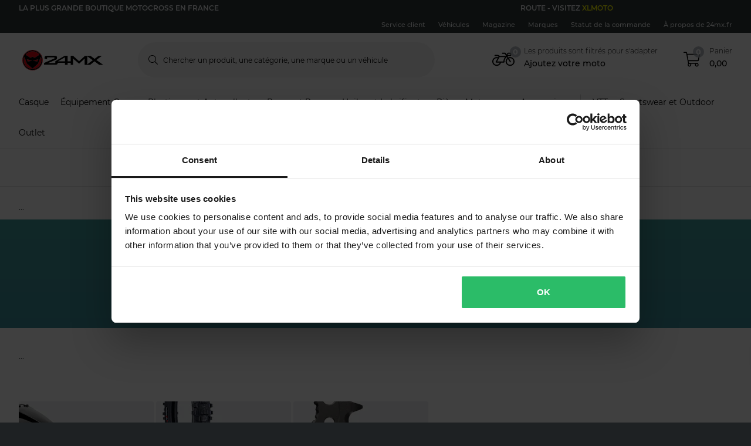

--- FILE ---
content_type: application/javascript; charset=UTF-8
request_url: https://dev.visualwebsiteoptimizer.com/j.php?a=772081&u=https%3A%2F%2Fwww.24mx.fr%2Fpneus-et-roues%2Froues-completes_c10042%2Froues-completes_c10042%2Fhusqvarna-fe-501-2017_v26264&vn=2.2&ph=1&st=979.6700000001692&x=true
body_size: 14065
content:
(function(){function _vwo_err(e){function gE(e,a){return"https://dev.visualwebsiteoptimizer.com/ee.gif?a=772081&s=j.php&_cu="+encodeURIComponent(window.location.href)+"&e="+encodeURIComponent(e&&e.message&&e.message.substring(0,1e3)+"&vn=")+(e&&e.code?"&code="+e.code:"")+(e&&e.type?"&type="+e.type:"")+(e&&e.status?"&status="+e.status:"")+(a||"")}var vwo_e=gE(e);try{typeof navigator.sendBeacon==="function"?navigator.sendBeacon(vwo_e):(new Image).src=vwo_e}catch(err){}}try{var extE=0,prevMode=false;window._VWO_Jphp_StartTime = (window.performance && typeof window.performance.now === 'function' ? window.performance.now() : new Date().getTime());;;(function(){window._VWO=window._VWO||{};var aC=window._vwo_code;if(typeof aC==='undefined'){window._vwo_mt='dupCode';return;}if(window._VWO.sCL){window._vwo_mt='dupCode';window._VWO.sCDD=true;try{if(aC){clearTimeout(window._vwo_settings_timer);var h=document.querySelectorAll('#_vis_opt_path_hides');var x=h[h.length>1?1:0];x&&x.remove();}}catch(e){}return;}window._VWO.sCL=true;;window._vwo_mt="live";var localPreviewObject={};var previewKey="_vis_preview_"+772081;var wL=window.location;;try{localPreviewObject[previewKey]=window.localStorage.getItem(previewKey);JSON.parse(localPreviewObject[previewKey])}catch(e){localPreviewObject[previewKey]=""}try{window._vwo_tm="";var getMode=function(e){var n;if(window.name.indexOf(e)>-1){n=window.name}else{n=wL.search.match("_vwo_m=([^&]*)");n=n&&atob(decodeURIComponent(n[1]))}return n&&JSON.parse(n)};var ccMode=getMode("_vwo_cc");if(window.name.indexOf("_vis_heatmap")>-1||window.name.indexOf("_vis_editor")>-1||ccMode||window.name.indexOf("_vis_preview")>-1){try{if(ccMode){window._vwo_mt=decodeURIComponent(wL.search.match("_vwo_m=([^&]*)")[1])}else if(window.name&&JSON.parse(window.name)){window._vwo_mt=window.name}}catch(e){if(window._vwo_tm)window._vwo_mt=window._vwo_tm}}else if(window._vwo_tm.length){window._vwo_mt=window._vwo_tm}else if(location.href.indexOf("_vis_opt_preview_combination")!==-1&&location.href.indexOf("_vis_test_id")!==-1){window._vwo_mt="sharedPreview"}else if(localPreviewObject[previewKey]){window._vwo_mt=JSON.stringify(localPreviewObject)}if(window._vwo_mt!=="live"){;if(typeof extE!=="undefined"){extE=1}if(!getMode("_vwo_cc")){(function(){var cParam='';try{if(window.VWO&&window.VWO.appliedCampaigns){var campaigns=window.VWO.appliedCampaigns;for(var cId in campaigns){if(campaigns.hasOwnProperty(cId)){var v=campaigns[cId].v;if(cId&&v){cParam='&c='+cId+'-'+v+'-1';break;}}}}}catch(e){}var prevMode=false;_vwo_code.load('https://dev.visualwebsiteoptimizer.com/j.php?mode='+encodeURIComponent(window._vwo_mt)+'&a=772081&f=1&u='+encodeURIComponent(window._vis_opt_url||document.URL)+'&eventArch=true'+'&x=true'+cParam,{sL:window._vwo_code.sL});if(window._vwo_code.sL){prevMode=true;}})();}else{(function(){window._vwo_code&&window._vwo_code.finish();_vwo_ccc={u:"/j.php?a=772081&u=https%3A%2F%2Fwww.24mx.fr%2Fpneus-et-roues%2Froues-completes_c10042%2Froues-completes_c10042%2Fhusqvarna-fe-501-2017_v26264&vn=2.2&ph=1&st=979.6700000001692&x=true"};var s=document.createElement("script");s.src="https://app.vwo.com/visitor-behavior-analysis/dist/codechecker/cc.min.js?r="+Math.random();document.head.appendChild(s)})()}}}catch(e){var vwo_e=new Image;vwo_e.src="https://dev.visualwebsiteoptimizer.com/ee.gif?s=mode_det&e="+encodeURIComponent(e&&e.stack&&e.stack.substring(0,1e3)+"&vn=");aC&&window._vwo_code.finish()}})();
;;window._vwo_cookieDomain="24mx.fr";;;;_vwo_surveyAssetsBaseUrl="https://cdn.visualwebsiteoptimizer.com/";;if(prevMode){return}if(window._vwo_mt === "live"){window.VWO=window.VWO||[];window._vwo_acc_id=772081;window.VWO._=window.VWO._||{};;;window.VWO.visUuid="DB40F61AAB3229AC4A49AB1663C16FBA1|8f86ba26352ce8720ae16bbc1d15fc65";
;_vwo_code.sT=_vwo_code.finished();(function(c,a,e,d,b,z,g,sT){if(window.VWO._&&window.VWO._.isBot)return;const cookiePrefix=window._vwoCc&&window._vwoCc.cookiePrefix||"";const useLocalStorage=sT==="ls";const cookieName=cookiePrefix+"_vwo_uuid_v2";const escapedCookieName=cookieName.replace(/([.*+?^${}()|[\]\\])/g,"\\$1");const cookieDomain=g;function getValue(){if(useLocalStorage){return localStorage.getItem(cookieName)}else{const regex=new RegExp("(^|;\\s*)"+escapedCookieName+"=([^;]*)");const match=e.cookie.match(regex);return match?decodeURIComponent(match[2]):null}}function setValue(value,days){if(useLocalStorage){localStorage.setItem(cookieName,value)}else{e.cookie=cookieName+"="+value+"; expires="+new Date(864e5*days+ +new Date).toGMTString()+"; domain="+cookieDomain+"; path=/"}}let existingValue=null;if(sT){const cookieRegex=new RegExp("(^|;\\s*)"+escapedCookieName+"=([^;]*)");const cookieMatch=e.cookie.match(cookieRegex);const cookieValue=cookieMatch?decodeURIComponent(cookieMatch[2]):null;const lsValue=localStorage.getItem(cookieName);if(useLocalStorage){if(lsValue){existingValue=lsValue;if(cookieValue){e.cookie=cookieName+"=; expires=Thu, 01 Jan 1970 00:00:01 GMT; domain="+cookieDomain+"; path=/"}}else if(cookieValue){localStorage.setItem(cookieName,cookieValue);e.cookie=cookieName+"=; expires=Thu, 01 Jan 1970 00:00:01 GMT; domain="+cookieDomain+"; path=/";existingValue=cookieValue}}else{if(cookieValue){existingValue=cookieValue;if(lsValue){localStorage.removeItem(cookieName)}}else if(lsValue){e.cookie=cookieName+"="+lsValue+"; expires="+new Date(864e5*366+ +new Date).toGMTString()+"; domain="+cookieDomain+"; path=/";localStorage.removeItem(cookieName);existingValue=lsValue}}a=existingValue||a}else{const regex=new RegExp("(^|;\\s*)"+escapedCookieName+"=([^;]*)");const match=e.cookie.match(regex);a=match?decodeURIComponent(match[2]):a}-1==e.cookie.indexOf("_vis_opt_out")&&-1==d.location.href.indexOf("vwo_opt_out=1")&&(window.VWO.visUuid=a),a=a.split("|"),b=new Image,g=window._vis_opt_domain||c||d.location.hostname.replace(/^www\./,""),b.src="https://dev.visualwebsiteoptimizer.com/eu01/v.gif?cd="+(window._vis_opt_cookieDays||0)+"&a=772081&d="+encodeURIComponent(d.location.hostname.replace(/^www\./,"") || c)+"&u="+a[0]+"&h="+a[1]+"&t="+z,d.vwo_iehack_queue=[b],setValue(a.join("|"),366)})("24mx.fr",window.VWO.visUuid,document,window,0,_vwo_code.sT,"24mx.fr","false"||null);
;clearTimeout(window._vwo_settings_timer);window._vwo_settings_timer=null;;;;;var vwoCode=window._vwo_code;if(vwoCode.filterConfig&&vwoCode.filterConfig.filterTime==="balanced"){vwoCode.removeLoaderAndOverlay()}var vwo_CIF=false;var UAP=false;;;var _vwo_style=document.getElementById('_vis_opt_path_hides'),_vwo_css=(vwoCode.hide_element_style?vwoCode.hide_element_style():'{opacity:0 !important;filter:alpha(opacity=0) !important;background:none !important;transition:none !important;}')+':root {--vwo-el-opacity:0 !important;--vwo-el-filter:alpha(opacity=0) !important;--vwo-el-bg:none !important;--vwo-el-ts:none !important;}',_vwo_text="" + _vwo_css;if (_vwo_style) { var e = _vwo_style.classList.contains("_vis_hide_layer") && _vwo_style; if (UAP && !UAP() && vwo_CIF && !vwo_CIF()) { e ? e.parentNode.removeChild(e) : _vwo_style.parentNode.removeChild(_vwo_style) } else { if (e) { var t = _vwo_style = document.createElement("style"), o = document.getElementsByTagName("head")[0], s = document.querySelector("#vwoCode"); t.setAttribute("id", "_vis_opt_path_hides"), s && t.setAttribute("nonce", s.nonce), t.setAttribute("type", "text/css"), o.appendChild(t) } if (_vwo_style.styleSheet) _vwo_style.styleSheet.cssText = _vwo_text; else { var l = document.createTextNode(_vwo_text); _vwo_style.appendChild(l) } e ? e.parentNode.removeChild(e) : _vwo_style.removeChild(_vwo_style.childNodes[0])}};window.VWO.ssMeta = { enabled: 0, noSS: 0 };;;VWO._=VWO._||{};window._vwo_clicks=false;VWO._.allSettings=(function(){return{dataStore:{campaigns:{83:{"pgre":true,"globalCode":[],"metrics":[{"type":"m","id":1,"metricId":1307182},{"type":"m","id":2,"metricId":286933},{"type":"m","id":3,"metricId":274078},{"type":"m","id":4,"metricId":1378686},{"type":"g","id":7,"metricId":0},{"type":"m","id":8,"metricId":1543166},{"type":"m","id":9,"metricId":1650090},{"type":"m","id":10,"metricId":1284268},{"type":"m","id":11,"metricId":1623468},{"type":"m","id":12,"metricId":1623462},{"type":"m","id":13,"metricId":1647180},{"type":"m","id":14,"metricId":1904990}],"manual":false,"mt":{"11":"16342287","2":"2239996","3":"2099497","12":"16342284","14":"19730543","4":"15151769","13":"16612320","1":"12151705","7":"21663484","8":"15285266","9":"16620135","10":"12151696"},"id":83,"triggers":["21663250"],"ss":{"csa":1,"cta":0,"pu":"_vwo_u.cm('eO','js','1')","js":{"1":"\n\n(function () {\n    vwo_$(document).ready(function () {\n        const CAMPAIGN_ID = 'pg24mx32';\n        if (getCookie('lc-qa')) {\n            if (!window[`${CAMPAIGN_ID}Generate`]) {\n                runChecker();\n            }\n        }\n\n        function runChecker() {\n            waitFor(() => {\n                return document.querySelector('.m-product-pricing') || document.querySelector('.m-product-pricing__price')\n            })\n                .then(() => {\n                    if (isTargetedPage()) {\n                        window[`${CAMPAIGN_ID}Generate`] = true;\n                    }\n                })\n                .catch(() => { });\n        }\n\n        function waitFor(conditionFn, options = {}) {\n            const { signal, stopAfter = 7000, stopIf } = options;\n\n            return new Promise((resolve, reject) => {\n                const interval = 50;\n                let stoppedBy = '';\n                let value;\n\n                signal && signal.addEventListener('abort', () => { stoppedBy = 'signal'; });\n                window.setTimeout(() => { stoppedBy = 'stopAfter timeout'; }, stopAfter);\n\n                (function _innerWaitFor() {\n                    try { stopIf?.() && (stoppedBy = 'stopIf condition'); } catch (e) { \/* silent *\/ }\n                    if (stoppedBy) { reject(Error(`waitFor stopped: by ${stoppedBy}`)); return; } try { value = conditionFn(); } catch (e) { \/* silent *\/ }\n                    value ? resolve(value) : window.setTimeout(_innerWaitFor, interval);\n                })();\n            });\n        }\n\n        function isTargetedPage() {\n            return window.location.pathname.includes('product') || window.location.pathname === '\/racetent';\n        }\n\n        function getCookie(name) {\n            let match = document.cookie.match(new RegExp('(?:^|; )' + name + '=([^;]*)'));\n            return match ? match[1] : '';\n        }\n\n    });\n})()\n\/\/# sourceURL=url:\/\/LeanConvert\/pg24mx32\/targeting\/js.js\n"}},"urlRegex":"||||||","combs":{"2":0.99,"1":0.01},"multiple_domains":0,"stag":0,"pc_traffic":100,"ibe":0,"version":4,"ep":1761577614000,"pg_config":["3083464"],"status":"RUNNING","clickmap":0,"goals":{"11":{"identifier":"vwo_pageView","type":"CUSTOM_GOAL","mca":false},"2":{"identifier":"vwo_pageView","type":"CUSTOM_GOAL","mca":false},"3":{"identifier":"vwo_pageView","type":"CUSTOM_GOAL","mca":false},"12":{"identifier":"vwo_pageView","type":"CUSTOM_GOAL","mca":false},"14":{"identifier":"lcPg32IIconHover","type":"CUSTOM_GOAL","mca":false},"4":{"identifier":"gtm.purchase-v2","revenueProp":"orderTotalSek","type":"REVENUE_TRACKING","mca":false},"13":{"identifier":"vwo_dom_click","mca":false,"url":["o-mobile-header__carticon","o-desktop-header__navigation__drawers__item__minicart"],"type":"CUSTOM_GOAL"},"1":{"identifier":"vwo_dom_click","mca":false,"url":["o-productpage__add-to-cart"],"type":"CUSTOM_GOAL"},"7":{"identifier":null,"mca":false,"url":"._vwo_coal_1750068556482","type":"CUSTOM_GOAL"},"8":{"identifier":"vwo_pageView","type":"CUSTOM_GOAL","mca":false},"9":{"identifier":"gtm.purchase-v2","type":"CUSTOM_GOAL","mca":false},"10":{"identifier":"vwo_bounce","type":"CUSTOM_GOAL","mca":false}},"exclude_url":"","comb_n":{"2":"Variation-1","1":"Control"},"ps":true,"varSegAllowed":false,"muts":{"post":{"refresh":true,"enabled":true}},"segment_code":"((_vwo_t.cm('eO', 'poll','_vwo_s().f_in(_vwo_s().gC(\\'lc-qa\\'),\\'3\\')') && _vwo_t.cm('eO', 'poll','_vwo_s().f_in(_vwo_s().jv(\\'pg24mx32Generate\\'),\\'true\\')')))","name":"c-pg24mx32-rrp-tool-tip [sand]","sections":{"1":{"segment":{"2":1,"1":1},"editorXPaths":{"2":[],"1":[]},"variations":{"2":[{"xpath":"HEAD","tag":"C_772081_83_1_2_0"},{"dHE":true,"tag":"C_772081_83_1_2_1","rtag":"R_772081_83_1_2_1","xpath":".qa-pdp-add-to-cart-btn"}],"1":[{"dHE":true,"tag":"C_772081_83_1_1_0","rtag":"R_772081_83_1_1_0","xpath":"DIV#wrapper > P-PROMOTIONS-RIBBON:first-child + P-ROUTE-TRANSITION-LOADER + P-CART-POPUPS + DIV > ROUTER-OUTLET:first-child + P-PRODUCT-PAGE > DIV:first-child > P-BREADCRUMBS:first-child + DIV > DIV:first-child > DIV:first-child > DIV:first-child + DIV > DIV:first-child > DIV:first-child > P-PRODUCT-PRICING:first-child + DIV + P-PRODUCT-PROMOTION-BOX + P-PRODUCT-PROMOTION-BOX + DIV > DIV:first-child + DIV > DIV:first-child > P-PRODUCT-VARIATIONS:first-child + P-BUTTON > BUTTON:first-child"}]},"variation_names":{"2":"Variation-1","1":"Control"},"globalWidgetSnippetIds":{"2":[],"1":[]},"path":"","triggers":[]}},"GTM":1,"type":"VISUAL_AB"}, 93:{"pgre":true,"globalCode":[],"metrics":[{"type":"m","id":1,"metricId":1623462},{"type":"m","id":2,"metricId":1307182},{"type":"m","id":3,"metricId":1647180},{"type":"m","id":4,"metricId":1623468},{"type":"m","id":5,"metricId":1650090},{"type":"m","id":7,"metricId":1284268},{"type":"m","id":8,"metricId":1925045},{"type":"m","id":9,"metricId":1972234},{"type":"m","id":10,"metricId":1972231}],"manual":false,"mt":{"2":"12151705","3":"16612320","4":"16342287","5":"16620135","10":"20397034","7":"12151696","8":"20002987","9":"20397031","1":"16342284"},"id":93,"triggers":["22038733"],"ss":{"csa":1,"pu":"_vwo_u.cm('eO','js','1')","js":{"1":"(function () {\n    function getWindowStorage(o) { return window.lc = window.lc || {}, window.lc[o] = window.lc[o] || {}, window.lc[o]; }\n\n    const CAMPAIGN_ID = 'pg24mx31';\n    getWindowStorage(CAMPAIGN_ID);\n\n    vwo_$(document).ready(function () {\n        \/\/  if (getCookie('lc-qa')) {\n        if (!window[`${CAMPAIGN_ID}Generate`]) {\n            window[`${CAMPAIGN_ID}Generate`] = true;\n            console.info('lc-pg24mx31-targeting')\n        }\n        \/\/  }\n\n        function getCookie(name) {\n            let match = document.cookie.match(new RegExp('(^|;|;\\\\s)' + name + '=([^;]+)'));\n            return match && match[2] || '';\n        }\n    });\n})()\n\/\/# sourceURL=url:\/\/LeanConvert\/pg24mx31\/targeting\/js.js\n"}},"urlRegex":"||||||","combs":{"3":0.33,"4":0.33,"1":0.01,"2":0.33},"multiple_domains":0,"stag":0,"pc_traffic":100,"ibe":0,"version":4,"ep":1763635383000,"pg_config":["3063910"],"status":"RUNNING","clickmap":0,"goals":{"2":{"identifier":"vwo_dom_click","mca":false,"url":["o-productpage__add-to-cart"],"type":"CUSTOM_GOAL"},"3":{"identifier":"vwo_dom_click","mca":false,"url":["o-mobile-header__carticon","o-desktop-header__navigation__drawers__item__minicart"],"type":"CUSTOM_GOAL"},"4":{"identifier":"vwo_pageView","type":"CUSTOM_GOAL","mca":false},"5":{"identifier":"gtm.purchase-v2","type":"CUSTOM_GOAL","mca":false},"10":{"identifier":"lcPg24Mx31TargetedAtb","type":"CUSTOM_GOAL","mca":false},"7":{"identifier":"vwo_bounce","type":"CUSTOM_GOAL","mca":false},"8":{"identifier":"vwo_dom_click","mca":false,"url":["p-productcard"],"type":"CUSTOM_GOAL"},"9":{"identifier":"lcPg24Mx31TargetedPdpViews","type":"CUSTOM_GOAL","mca":false},"1":{"identifier":"vwo_pageView","type":"CUSTOM_GOAL","mca":false}},"exclude_url":"","comb_n":{"3":"Variation-1","4":"Variation-2","1":"Control","2":"Dafault"},"ps":true,"varSegAllowed":false,"muts":{"post":{"refresh":true,"enabled":true}},"segment_code":"(_vwo_t.cm('eO', 'poll','_vwo_s().f_in(_vwo_s().jv(\\'pg24mx31Generate\\'),\\'true\\')'))","name":"c-pg24mx31-most-viewed-vs-limited-edition [prod]","sections":{"1":{"segment":{"3":1,"4":1,"1":1,"2":1},"editorXPaths":{"3":[],"4":[],"1":[],"2":[]},"variations":{"3":[{"xpath":"HEAD","tag":"C_772081_93_1_3_0"}],"4":[{"xpath":"HEAD","tag":"C_772081_93_1_4_0"}],"1":[],"2":[{"cpath":".lc-pg24mx45,.m-product-card-info__listprice,.m-product-card-info__discount-percentage,.m-product-card-info__price,.m-product-pricing__percentage,.m-product-pricing__discount-info,.m-product-pricing__price,.m-xsell-product__discount,.m-xsell-product__original-price,.m-xsell-product__price,.m-checkout-list__item-content .qa-product-actual-price,.qa-product-original-price,.lc-pg24mx45-discount-row,p-checkout-bonus-price,.text-line-through,.text-red,.lc-pg24mx45-cart-summary,.row--summary:has(> .qa-product-discounts),.a-product-variation__price-comparison,.a-product-variation__price-current,.qa-ocd-item-original-price,.qa-ocd-item-actual-price,.a-product-discount-percentage,.m-product-pricing__original-price,.o-raceTent__variant .m-radio__content .textsize-smaller.text-gray-shark","tag":"C_772081_93_1_2_0","rtag":"R_772081_93_1_2_0","xpath":"HEAD"}]},"variation_names":{"3":"Variation-1","4":"Variation-2","1":"Control","2":"Dafault"},"globalWidgetSnippetIds":{"3":[],"4":[],"1":[],"2":[]},"path":"","triggers":[]}},"GTM":1,"type":"VISUAL_AB"}, 87:{"pgre":true,"globalCode":[],"metrics":[{"type":"m","id":1,"metricId":1623462},{"type":"m","id":2,"metricId":1307182},{"type":"m","id":3,"metricId":1647180},{"type":"m","id":4,"metricId":1623468},{"type":"m","id":5,"metricId":1650090},{"type":"m","id":7,"metricId":1284268},{"type":"m","id":8,"metricId":1925045}],"manual":false,"mt":{"4":"16342287","5":"16620135","2":"12151705","3":"16612320","8":"20002987","7":"12151696","1":"16342284"},"id":87,"triggers":["21125620"],"ss":{"pu":"_vwo_t.cm('eO','dom.load')","csa":0},"urlRegex":"||||||","combs":{"2":0.99,"1":0.01},"multiple_domains":0,"stag":0,"pc_traffic":100,"ibe":0,"version":4,"ep":1762250987000,"pg_config":["3063910"],"status":"RUNNING","clickmap":0,"goals":{"4":{"identifier":"vwo_pageView","type":"CUSTOM_GOAL","mca":false},"5":{"identifier":"gtm.purchase-v2","type":"CUSTOM_GOAL","mca":false},"2":{"identifier":"vwo_dom_click","mca":false,"url":["o-productpage__add-to-cart"],"type":"CUSTOM_GOAL"},"3":{"identifier":"vwo_dom_click","mca":false,"url":["o-mobile-header__carticon","o-desktop-header__navigation__drawers__item__minicart"],"type":"CUSTOM_GOAL"},"8":{"identifier":"vwo_dom_click","mca":false,"url":["p-productcard"],"type":"CUSTOM_GOAL"},"7":{"identifier":"vwo_bounce","type":"CUSTOM_GOAL","mca":false},"1":{"identifier":"vwo_pageView","type":"CUSTOM_GOAL","mca":false}},"exclude_url":"","comb_n":{"2":"Variation-1","1":"Control"},"ps":true,"varSegAllowed":false,"muts":{"post":{"refresh":true,"enabled":true}},"segment_code":"(_vwo_t.cm('eO', 'poll','_vwo_s().f_in(_vwo_s().gC(\\'lc-qa\\'),\\'1\\')'))","name":"c-pg24mx45-flags-on-pdp-plp-black-friday-vs-low-stock [sand]","sections":{"1":{"segment":{"2":1,"1":1},"editorXPaths":{"2":[],"1":[]},"variations":{"2":[{"cpath":".lc-pg24mx45,.m-product-card-info__listprice,.m-product-card-info__discount-percentage,.m-product-card-info__price,.m-product-pricing__percentage,.m-product-pricing__discount-info,.m-product-pricing__price,.m-xsell-product__discount,.m-xsell-product__original-price,.m-xsell-product__price,.m-checkout-list__item-content .qa-product-actual-price,.qa-product-original-price,.lc-pg24mx45-discount-row,p-checkout-bonus-price,.text-line-through,.text-red,.lc-pg24mx45-cart-summary,.row--summary:has(> .qa-product-discounts),.a-product-variation__price-comparison,.a-product-variation__price-current,.qa-ocd-item-original-price,.qa-ocd-item-actual-price,.a-product-discount-percentage,.m-product-pricing__original-price,.o-raceTent__variant .m-radio__content .textsize-smaller.text-gray-shark","tag":"C_772081_87_1_2_0","rtag":"R_772081_87_1_2_0","xpath":"HEAD"}],"1":[]},"variation_names":{"2":"Variation-1","1":"Control"},"globalWidgetSnippetIds":{"2":[],"1":[]},"path":"","triggers":[]}},"GTM":1,"type":"VISUAL_AB"}, 97:{"pgre":true,"globalCode":[],"metrics":[{"type":"m","id":1,"metricId":1307182},{"type":"m","id":2,"metricId":286933},{"type":"m","id":3,"metricId":274078},{"type":"m","id":4,"metricId":1378686},{"type":"g","id":7,"metricId":0},{"type":"m","id":8,"metricId":1543166},{"type":"m","id":9,"metricId":1650090},{"type":"m","id":10,"metricId":1284268},{"type":"m","id":11,"metricId":1623468},{"type":"m","id":12,"metricId":1623462},{"type":"m","id":13,"metricId":1647180},{"type":"m","id":14,"metricId":1887230}],"manual":false,"mt":{"11":"16342287","2":"2239996","3":"2099497","12":"16342284","14":"19412156","4":"15151769","13":"16612320","1":"12151705","7":"21898717","8":"15285266","9":"16620135","10":"12151696"},"id":97,"triggers":["21897172"],"ss":{"csa":1,"cta":0,"pu":"_vwo_u.cm('eO','js','1')","js":{"1":"(function () {\n    function getWindowStorage(o) { return window.lc = window.lc || {}, window.lc[o] = window.lc[o] || {}, window.lc[o]; }\n\n    const CAMPAIGN_ID = 'pg24mx39';\n    getWindowStorage(CAMPAIGN_ID);\n\n    (function () {\n        vwo_$(document).ready(function () {\n            console.log('VWO Targeting JS loaded for campaign:', CAMPAIGN_ID);\n            if (getCookie('lc-qa')) {\n                if (!window[`${CAMPAIGN_ID}Generate`]) {\n                    runChecker();\n                }\n            }\n\n            function runChecker() {\n                {\n                    waitFor(() => document.querySelector('.o-desktop-header__menu') || document.querySelector('.o-mobile-header__searchbar') || document.querySelector('.o-desktop-header-checkout'))\n                        .then(() => {\n                            if (isTargetedPage()) {\n                                window[`${CAMPAIGN_ID}Generate`] = true;\n                            }\n                        })\n                        .catch(() => { });\n                }\n            }\n            function isTargetedPage() {\n                var isTargeted = false;\n                if (window.location.pathname.includes('product')) {\n                    isTargeted = true;\n                } else if (window.location.pathname.includes('checkout')) {\n                    isTargeted = true;\n                } else if (window.location.pathname === ('\/')) {\n                    isTargeted = true;\n                }\n\n                return isTargeted;\n            }\n\n            function waitFor(conditionFn, options = {}) {\n                const { signal, stopAfter = 7000, stopIf } = options;\n\n                return new Promise((resolve, reject) => {\n                    const interval = 50;\n                    let stoppedBy = '';\n                    let value;\n\n                    signal && signal.addEventListener('abort', () => { stoppedBy = 'signal'; });\n                    window.setTimeout(() => { stoppedBy = 'stopAfter timeout'; }, stopAfter);\n\n                    (function _innerWaitFor() {\n                        try { stopIf?.() && (stoppedBy = 'stopIf condition'); } catch (e) { \/* silent *\/ }\n                        if (stoppedBy) { reject(Error(`waitFor stopped: by ${stoppedBy}`)); return; } try { value = conditionFn(); } catch (e) { \/* silent *\/ }\n                        value ? resolve(value) : window.setTimeout(_innerWaitFor, interval);\n                    })();\n                });\n            }\n\n            function getCookie(name) {\n                let match = document.cookie.match(new RegExp('(^|;|;\\\\s)' + name + '=([^;]+)'));\n                return match && match[2] || '';\n            }\n        });\n    })();\n})()\n\/\/# sourceURL=url:\/\/LeanConvert\/pg24mx39\/targeting\/js.js\n"}},"urlRegex":"||||||","combs":{"2":0.99,"1":0.01},"multiple_domains":0,"stag":0,"pc_traffic":100,"ibe":0,"version":4,"ep":1766071959000,"pg_config":["3083464"],"status":"RUNNING","clickmap":0,"goals":{"11":{"identifier":"vwo_pageView","type":"CUSTOM_GOAL","mca":false},"2":{"identifier":"vwo_pageView","type":"CUSTOM_GOAL","mca":false},"3":{"identifier":"vwo_pageView","type":"CUSTOM_GOAL","mca":false},"12":{"identifier":"vwo_pageView","type":"CUSTOM_GOAL","mca":false},"14":{"identifier":"lcPg39LearnMoreClick","type":"CUSTOM_GOAL","mca":false},"4":{"identifier":"gtm.purchase-v2","revenueProp":"orderTotalSek","type":"REVENUE_TRACKING","mca":false},"13":{"identifier":"vwo_dom_click","mca":false,"url":["o-mobile-header__carticon","o-desktop-header__navigation__drawers__item__minicart"],"type":"CUSTOM_GOAL"},"1":{"identifier":"vwo_dom_click","mca":false,"url":["o-productpage__add-to-cart"],"type":"CUSTOM_GOAL"},"7":{"identifier":null,"mca":false,"url":"._vwo_coal_1750068556482","type":"CUSTOM_GOAL"},"8":{"identifier":"vwo_pageView","type":"CUSTOM_GOAL","mca":false},"9":{"identifier":"gtm.purchase-v2","type":"CUSTOM_GOAL","mca":false},"10":{"identifier":"vwo_bounce","type":"CUSTOM_GOAL","mca":false}},"exclude_url":"","comb_n":{"2":"Variation-1","1":"Control"},"ps":true,"varSegAllowed":false,"muts":{"post":{"refresh":true,"enabled":true}},"segment_code":"((_vwo_t.cm('eO', 'poll','_vwo_s().f_in(_vwo_s().gC(\\'lc-qa\\'),\\'2\\')') && _vwo_t.cm('eO', 'poll','_vwo_s().f_in(_vwo_s().jv(\\'pg24mx39Generate\\'),\\'true\\')')))","name":"c-pg24mx39-price-match-banner[sand]","sections":{"1":{"segment":{"2":1,"1":1},"editorXPaths":{"2":[],"1":[]},"variations":{"2":[{"xpath":"HEAD","tag":"C_772081_97_1_2_0"},{"dHE":true,"tag":"C_772081_97_1_2_1","rtag":"R_772081_97_1_2_1","xpath":".qa-pdp-add-to-cart-btn"}],"1":[{"dHE":true,"tag":"C_772081_97_1_1_0","rtag":"R_772081_97_1_1_0","xpath":"DIV#wrapper > P-PROMOTIONS-RIBBON:first-child + P-ROUTE-TRANSITION-LOADER + P-CART-POPUPS + DIV > ROUTER-OUTLET:first-child + P-PRODUCT-PAGE > DIV:first-child > P-BREADCRUMBS:first-child + DIV > DIV:first-child > DIV:first-child > DIV:first-child + DIV > DIV:first-child > DIV:first-child > P-PRODUCT-PRICING:first-child + DIV + P-PRODUCT-PROMOTION-BOX + P-PRODUCT-PROMOTION-BOX + DIV > DIV:first-child + DIV > DIV:first-child > P-PRODUCT-VARIATIONS:first-child + P-BUTTON > BUTTON:first-child"}]},"variation_names":{"2":"Variation-1","1":"Control"},"globalWidgetSnippetIds":{"2":[],"1":[]},"path":"","triggers":[]}},"GTM":1,"type":"VISUAL_AB"}, 101:{"UA":[],"metrics":[{"type":"m","id":1,"metricId":1650090}],"mt":{"1":"16620135"},"pc_traffic":100,"ep":1768480560000,"status":"RUNNING","exclude_url":"","comb_n":{"2":"Variation-1","1":"Control"},"muts":{"post":{"refresh":true,"enabled":true}},"segment_code":"true","GTM":1,"pgre":true,"globalCode":[],"manual":false,"cEV":1,"id":101,"triggers":["21688072"],"ss":null,"urlRegex":"","combs":{"2":0.5,"1":0.5},"multiple_domains":0,"stag":1,"ibe":0,"version":4,"type":"VISUAL_AB","sections":{"1":{"segment":{"2":1,"1":1},"editorXPaths":{"2":[],"1":[]},"variations":{"2":[],"1":[]},"variation_names":{"2":"Variation-1","1":"Control"},"globalWidgetSnippetIds":{"2":[],"1":[]},"path":"","triggers":[]}},"ps":true,"goals":{"1":{"identifier":"gtm.purchase-v2","type":"CUSTOM_GOAL","mca":false}},"aMTP":1,"varSegAllowed":false,"name":"24mx.COM TEST","clickmap":0,"sV":1,"pg_config":["3129283"]}, 98:{"UA":[],"metrics":[{"type":"m","id":1,"metricId":1650090},{"type":"m","id":2,"metricId":1925045},{"type":"m","id":3,"metricId":1623414},{"type":"m","id":4,"metricId":1307182}],"mt":{"3":"16342278","4":"12151705","1":"16620135","2":"20002987"},"pc_traffic":100,"ep":1767961220000,"status":"RUNNING","exclude_url":"","comb_n":{"2":"Variation-1","1":"Control"},"muts":{"post":{"refresh":true,"enabled":true}},"segment_code":"true","GTM":1,"pgre":true,"globalCode":[],"manual":false,"cEV":1,"id":98,"triggers":["21688072"],"ss":null,"urlRegex":"","combs":{"2":0.5,"1":0.5},"multiple_domains":0,"stag":1,"ibe":0,"version":4,"type":"VISUAL_AB","sections":{"1":{"segment":{"2":1,"1":1},"editorXPaths":{"2":[],"1":[]},"variations":{"2":[],"1":[]},"variation_names":{"2":"Variation-1","1":"Control"},"globalWidgetSnippetIds":{"2":[],"1":[]},"path":"","triggers":[]}},"ps":true,"goals":{"3":{"identifier":"vwo_dom_click","mca":false,"url":".lc-pg24mx11-category","type":"CUSTOM_GOAL"},"4":{"identifier":"vwo_dom_click","mca":false,"url":["o-productpage__add-to-cart"],"type":"CUSTOM_GOAL"},"1":{"identifier":"gtm.purchase-v2","type":"CUSTOM_GOAL","mca":false},"2":{"identifier":"vwo_dom_click","mca":false,"url":["p-productcard"],"type":"CUSTOM_GOAL"}},"aMTP":1,"varSegAllowed":false,"name":"Campaign 98","clickmap":0,"sV":1,"pg_config":["3111616"]}},changeSets:{},plugins:{"ACCTZ":"GMT","IP":"3.145.190.233","LIBINFO":{"EVAD":{"HASH":"","LIB_SUFFIX":""},"HEATMAP_HELPER":{"HASH":"c5d6deded200bc44b99989eeb81688a4br"},"SURVEY":{"HASH":"26c3d4886040fa9c2a9d64ea634f2facbr"},"OPA":{"PATH":"\/4.0","HASH":"47280cdd59145596dbd65a7c3edabdc2br"},"TRACK":{"HASH":"13868f8d526ad3d74df131c9d3ab264bbr","LIB_SUFFIX":""},"WORKER":{"HASH":"70faafffa0475802f5ee03ca5ff74179br"},"SURVEY_HTML":{"HASH":"9e434dd4255da1c47c8475dbe2dcce30br"},"SURVEY_DEBUG_EVENTS":{"HASH":"070e0146fac2addb72df1f8a77c73552br"},"DEBUGGER_UI":{"HASH":"ac2f1194867fde41993ef74a1081ed6bbr"}},"GEO":{"cn":"United States","vn":"geoip2","c":"Columbus","rn":"Ohio","cc":"US","conC":"NA","r":"OH","cEU":""},"UA":{"ps":"desktop:false:Mac OS X:10.15.7:ClaudeBot:1:Spider","os":"MacOS","dt":"spider","br":"Other","de":"Other"},"DACDNCONFIG":{"DNDOFST":1000,"jsConfig":{"ivocpa":false,"earc":1,"ele":1,"ge":1,"vqe":false,"ast":0,"se":1,"m360":1},"SD":false,"debugEvt":false,"DLRE":false,"SPA":true,"BSECJ":false,"aSM":false,"FB":false,"CKLV":false,"CINSTJS":false,"CRECJS":false,"eNC":false,"IAF":false,"SST":false,"SPAR":false,"DT":{"SEGMENTCODE":"function(){ return _vwo_s().f_e(_vwo_s().dt(),'mobile') };","DELAYAFTERTRIGGER":1000,"DEVICE":"mobile","TC":"function(){ return _vwo_t.cm('eO','js',VWO._.dtc.ctId); };"},"CJ":false,"CSHS":false,"AST":false,"UCP":false,"SCC":"{\"cache\":0}","DONT_IOS":false,"PRTHD":false,"RDBG":false},"PIICONFIG":false},vwoData:{"gC":null,"pR":[]},crossDomain:{},integrations:{"83":{"GTM":1},"93":{"GTM":1},"87":{"GTM":1},"97":{"GTM":1},"101":{"GTM":1,"UA":{}},"98":{"GTM":1,"UA":{}}},events:{"vwo_surveyDisplayed":{},"vwo_timer":{"nS":["timeSpent"]},"vwo_cursorThrashed":{},"vwo_conversion":{},"lcPg24Mx33PopupTrigger":{},"vwo_leaveIntent":{},"vwo_dom_scroll":{"nS":["pxBottom","bottom","top","pxTop"]},"vwo_customTrigger":{},"revenue":{},"vwo_dom_submit":{},"lcPg24Mx31TargetedPdpViews":{},"vwo_revenue":{},"vwo_customConversion":{},"vwo_trackGoalVisited":{},"vwo_analyzeRecording":{},"vwo_analyzeHeatmap":{},"vwo_analyzeForm":{},"vwo_survey_attempt":{},"vwo_survey_close":{},"vwo_survey_complete":{},"vwo_survey_display":{},"vwo_survey_questionAttempted":{},"vwo_survey_questionShown":{},"vwo_survey_reachedThankyou":{},"vwo_survey_submit":{},"vwo_survey_surveyCompleted":{},"lcPg34VariantAtbClick":{},"vwo_vA":{},"vwo_rC":{},"vwo_page_session_count":{},"vwo_screenViewed":{},"vwo_appCrashed":{},"vwo_appNotResponding":{},"vwo_sessionSync":{},"vwo_singleTap":{},"vwo_doubleTap":{},"vwo_scroll":{},"vwo_fling":{},"vwo_longPress":{},"vwo_sdkDebug":{},"vwo_pageView":{},"vwo_log":{},"lcPg28PopupShow":{},"vwo_copy":{},"vwo_pageRefreshed":{},"vwo_variationShown":{},"vwo_mouseout":{},"vwo_debugLogs":{},"vwo_selection":{},"vwo_dom_click":{"nS":["target.innerText","target"]},"vwo_surveyClosed":{},"vwo_pageUnload":{},"vwo_newSessionCreated":{},"vwo_syncVisitorProp":{},"lcPg28SignUp":{},"vwo_appGoesInBackground":{},"lcPg28ExitRate":{},"vwo_networkChanged":{},"vwo_autoCapture":{},"vwo_zoom":{},"vwo_tabIn":{},"vwo_sdkUsageStats":{},"vwo_quickBack":{},"vwo_performance":{},"vwo_recommendation_block_shown":{},"vwo_errorOnPage":{},"vwo_surveyExtraData":{},"vwo_surveyQuestionDisplayed":{},"vwo_surveyQuestionAttempted":{},"vwo_orientationChanged":{},"vwo_appTerminated":{},"vwo_appComesInForeground":{},"vwo_appLaunched":{},"lcPg24Mx31TargetedAtb":{},"lcPg24Mx36TargetedAtb":{},"lcPg24Mx36TargetedPdpViews":{},"vwo_surveyAttempted":{},"lcPg34BannerPdpView":{},"lcPg34SeeProductCtaClick":{},"lcPg32IIconHover":{},"vwo_surveyQuestionSubmitted":{},"vwo_goalVisit":{"nS":["expId"]},"vwo_surveyCompleted":{},"lcPg39LearnMoreClick":{},"lcPg24Mx16Scroll":{},"lcPg24Mx15CartView":{},"lcPg24Mx15SearchProductClick":{},"lcPg24Mx15HomepageVisit":{},"lcPg11CartVisit":{},"lcPg11HpScroll":{},"gtm.purchase-v2":{},"lcPg7ModalCtaClick":{},"lcPg7ModalClose":{},"lcTest":{},"lcPg4ManualBannerClick":{},"vwo_repeatedScrolled":{},"vwo_repeatedHovered":{},"revenueTest":{},"vwo_tabOut":{},"vwo_fmeSdkInit":{},"vwo_dom_hover":{},"purchase":{}},visitorProps:{"vwo_email":{},"vwo_domain":{}},uuid:"DB40F61AAB3229AC4A49AB1663C16FBA1",syV:{},syE:{},cSE:{},CIF:false,syncEvent:"sessionCreated",syncAttr:"sessionCreated"},sCIds:{},oCids:["83","93","87","97","101","98"],triggers:{"12151705":{"cnds":[{"id":1000,"event":"vwo_dom_click","filters":[["event.target","sel",".o-productpage__add-to-cart"]]}],"dslv":2},"2239996":{"cnds":[{"id":1000,"event":"vwo_pageView","filters":[["page.url","pgc","2994370"]]}],"dslv":2},"2099497":{"cnds":[{"id":1000,"event":"vwo_pageView","filters":[["page.url","pgc","3013606"]]}],"dslv":2},"15151769":{"cnds":[{"id":1000,"event":"gtm.purchase-v2","filters":[]}],"dslv":2},"21663484":{"cnds":[{"id":1000,"event":"vwo_dom_click","filters":[["event.target","sel","._vwo_coal_1750068556482"]]}],"dslv":2},"15285266":{"cnds":[{"id":1000,"event":"vwo_pageView","filters":[]}],"dslv":2},"21897172":{"cnds":["a",{"event":"vwo_mutationObserved","id":2},{"event":"vwo_notRedirecting","id":4,"filters":[]},{"event":"vwo_visibilityTriggered","id":5,"filters":[]},["o",{"id":1000,"event":"vwo_timer","filters":[["storage.cookies.lc-qa","eq","2"],["window.pg24mx39Generate","eq","true"]],"exitTrigger":"21897169"},{"id":1001,"event":"vwo_pageView","filters":[["storage.cookies.lc-qa","eq","2"],["window.pg24mx39Generate","eq","true"]]}],["o",{"id":500,"event":"vwo_pageView","filters":[["storage.cookies._vis_opt_exp_97_combi","nbl"]]},{"id":1003,"event":"vwo_pageView","filters":[]}]],"dslv":2},"12151696":{"cnds":[{"id":1000,"event":"vwo_pageView","filters":[]}],"dslv":2},"16342287":{"cnds":[{"id":1000,"event":"vwo_pageView","filters":[["page.url","pgc","2994370"]]}],"dslv":2},"16342284":{"cnds":[{"id":1000,"event":"vwo_pageView","filters":[["page.url","pgc","2994367"]]}],"dslv":2},"16612320":{"cnds":[{"id":1000,"event":"vwo_dom_click","filters":[["event.target","sel",".o-mobile-header__carticon,.o-desktop-header__navigation__drawers__item__minicart"]]}],"dslv":2},"19730543":{"cnds":[{"id":1000,"event":"lcPg32IIconHover","filters":[]}],"dslv":2},"21125617":{"cnds":[{"id":0,"event":"vwo_dom_DOMContentLoaded"}]},"21898717":{"cnds":[{"id":1000,"event":"vwo_dom_click","filters":[["event.target","sel","._vwo_coal_1750068556482"]]}],"dslv":2},"19412156":{"cnds":[{"id":1000,"event":"lcPg39LearnMoreClick","filters":[]}],"dslv":2},"20397031":{"cnds":[{"id":1000,"event":"lcPg24Mx31TargetedPdpViews","filters":[]}],"dslv":2},"20397034":{"cnds":[{"id":1000,"event":"lcPg24Mx31TargetedAtb","filters":[]}],"dslv":2},"16342278":{"cnds":[{"id":1000,"event":"vwo_dom_click","filters":[["event.target","sel",".lc-pg24mx11-category"]]}],"dslv":2},"2":{"cnds":[{"event":"vwo_variationShown","id":100}]},"5":{"cnds":[{"event":"vwo_postInit","id":101}]},"8":{"cnds":[{"event":"vwo_pageView","id":102}]},"9":{"cnds":[{"event":"vwo_groupCampTriggered","id":105}]},"11":{"cnds":[{"event":"vwo_dynDataFetched","id":105,"filters":[["event.state","eq",1]]}]},"75":{"cnds":[{"event":"vwo_urlChange","id":99}]},"22038730":{"cnds":[{"id":0,"event":"vwo_postInit","filters":[[["tags.ce93_4_1"],"exec"]]}]},"22038733":{"cnds":["a",{"event":"vwo_mutationObserved","id":2},{"event":"vwo_notRedirecting","id":4,"filters":[]},{"event":"vwo_visibilityTriggered","id":5,"filters":[]},["o",{"id":1000,"event":"vwo_timer","filters":[["tags.js_c22097d36755a66db0e004fd81549c32","eq","true"]],"exitTrigger":"22038730"},{"id":1001,"event":"vwo_pageView","filters":[["tags.js_c22097d36755a66db0e004fd81549c32","eq","true"]]}],{"id":1003,"event":"vwo_pageView","filters":[]}],"dslv":2},"21688072":{"cnds":["a",{"event":"vwo_mutationObserved","id":2},{"event":"vwo_notRedirecting","id":4,"filters":[]},{"event":"vwo_visibilityTriggered","id":5,"filters":[]},{"id":1000,"event":"vwo_pageView","filters":[]},{"id":1002,"event":"vwo_pageView","filters":[]}],"dslv":2},"21663250":{"cnds":["a",{"event":"vwo_mutationObserved","id":2},{"event":"vwo_notRedirecting","id":4,"filters":[]},{"event":"vwo_visibilityTriggered","id":5,"filters":[]},["o",{"id":1000,"event":"vwo_timer","filters":[["storage.cookies.lc-qa","eq","3"],["window.pg24mx32Generate","eq","true"]],"exitTrigger":"21663247"},{"id":1001,"event":"vwo_pageView","filters":[["storage.cookies.lc-qa","eq","3"],["window.pg24mx32Generate","eq","true"]]}],["o",{"id":500,"event":"vwo_pageView","filters":[["storage.cookies._vis_opt_exp_83_combi","nbl"]]},{"id":1003,"event":"vwo_pageView","filters":[]}]],"dslv":2},"21897169":{"cnds":[{"id":0,"event":"vwo_postInit","filters":[[["tags.ce97_4_1"],"exec"]]}]},"20002987":{"cnds":[{"id":1000,"event":"vwo_dom_click","filters":[["event.target","sel","p-productcard"]]}],"dslv":2},"21125620":{"cnds":["a",{"id":1003,"event":"vwo_pageView","filters":[]},["o",{"id":500,"event":"vwo_pageView","filters":[["storage.cookies._vis_opt_exp_87_combi","nbl"]]},["a",{"event":"vwo_mutationObserved","id":2},{"event":"vwo_notRedirecting","id":4,"filters":[]},{"event":"vwo_visibilityTriggered","id":5,"filters":[]},["o",{"id":1000,"event":"vwo_timer","filters":[["storage.cookies.lc-qa","eq","1"]],"exitTrigger":"21125617"},{"id":1001,"event":"vwo_pageView","filters":[["storage.cookies.lc-qa","eq","1"]]}]]]],"dslv":2},"21663247":{"cnds":[{"id":0,"event":"vwo_postInit","filters":[[["tags.ce83_4_1"],"exec"]]}]},"16620135":{"cnds":[{"id":1000,"event":"gtm.purchase-v2","filters":[]}],"dslv":2}},preTriggers:{},tags:{ce93_4_1:{ fn:function(executeTrigger, vwo_$) {
            ((function () {
    function getWindowStorage(o) { return window.lc = window.lc || {}, window.lc[o] = window.lc[o] || {}, window.lc[o]; }

    const CAMPAIGN_ID = 'pg24mx31';
    getWindowStorage(CAMPAIGN_ID);

    vwo_$(document).ready(function () {
        //  if (getCookie('lc-qa')) {
        if (!window[`${CAMPAIGN_ID}Generate`]) {
            window[`${CAMPAIGN_ID}Generate`] = true;
            console.info('lc-pg24mx31-targeting')
        }
        //  }

        function getCookie(name) {
            let match = document.cookie.match(new RegExp('(^|;|;\\s)' + name + '=([^;]+)'));
            return match && match[2] || '';
        }
    });
})()
//# sourceURL=url://LeanConvert/pg24mx31/targeting/js.js
)()
            }}, js_c22097d36755a66db0e004fd81549c32:{ fn:function() { return window.pg24mx31Generate }}, ce97_4_1:{ fn:function(executeTrigger, vwo_$) {
            ((function () {
    function getWindowStorage(o) { return window.lc = window.lc || {}, window.lc[o] = window.lc[o] || {}, window.lc[o]; }

    const CAMPAIGN_ID = 'pg24mx39';
    getWindowStorage(CAMPAIGN_ID);

    (function () {
        vwo_$(document).ready(function () {
            console.log('VWO Targeting JS loaded for campaign:', CAMPAIGN_ID);
            if (getCookie('lc-qa')) {
                if (!window[`${CAMPAIGN_ID}Generate`]) {
                    runChecker();
                }
            }

            function runChecker() {
                {
                    waitFor(() => document.querySelector('.o-desktop-header__menu') || document.querySelector('.o-mobile-header__searchbar') || document.querySelector('.o-desktop-header-checkout'))
                        .then(() => {
                            if (isTargetedPage()) {
                                window[`${CAMPAIGN_ID}Generate`] = true;
                            }
                        })
                        .catch(() => { });
                }
            }
            function isTargetedPage() {
                var isTargeted = false;
                if (window.location.pathname.includes('product')) {
                    isTargeted = true;
                } else if (window.location.pathname.includes('checkout')) {
                    isTargeted = true;
                } else if (window.location.pathname === ('/')) {
                    isTargeted = true;
                }

                return isTargeted;
            }

            function waitFor(conditionFn, options = {}) {
                const { signal, stopAfter = 7000, stopIf } = options;

                return new Promise((resolve, reject) => {
                    const interval = 50;
                    let stoppedBy = '';
                    let value;

                    signal && signal.addEventListener('abort', () => { stoppedBy = 'signal'; });
                    window.setTimeout(() => { stoppedBy = 'stopAfter timeout'; }, stopAfter);

                    (function _innerWaitFor() {
                        try { stopIf?.() && (stoppedBy = 'stopIf condition'); } catch (e) { /* silent */ }
                        if (stoppedBy) { reject(Error(`waitFor stopped: by ${stoppedBy}`)); return; } try { value = conditionFn(); } catch (e) { /* silent */ }
                        value ? resolve(value) : window.setTimeout(_innerWaitFor, interval);
                    })();
                });
            }

            function getCookie(name) {
                let match = document.cookie.match(new RegExp('(^|;|;\\s)' + name + '=([^;]+)'));
                return match && match[2] || '';
            }
        });
    })();
})()
//# sourceURL=url://LeanConvert/pg24mx39/targeting/js.js
)()
            }}, ce83_4_1:{ fn:function(executeTrigger, vwo_$) {
            (

(function () {
    vwo_$(document).ready(function () {
        const CAMPAIGN_ID = 'pg24mx32';
        if (getCookie('lc-qa')) {
            if (!window[`${CAMPAIGN_ID}Generate`]) {
                runChecker();
            }
        }

        function runChecker() {
            waitFor(() => {
                return document.querySelector('.m-product-pricing') || document.querySelector('.m-product-pricing__price')
            })
                .then(() => {
                    if (isTargetedPage()) {
                        window[`${CAMPAIGN_ID}Generate`] = true;
                    }
                })
                .catch(() => { });
        }

        function waitFor(conditionFn, options = {}) {
            const { signal, stopAfter = 7000, stopIf } = options;

            return new Promise((resolve, reject) => {
                const interval = 50;
                let stoppedBy = '';
                let value;

                signal && signal.addEventListener('abort', () => { stoppedBy = 'signal'; });
                window.setTimeout(() => { stoppedBy = 'stopAfter timeout'; }, stopAfter);

                (function _innerWaitFor() {
                    try { stopIf?.() && (stoppedBy = 'stopIf condition'); } catch (e) { /* silent */ }
                    if (stoppedBy) { reject(Error(`waitFor stopped: by ${stoppedBy}`)); return; } try { value = conditionFn(); } catch (e) { /* silent */ }
                    value ? resolve(value) : window.setTimeout(_innerWaitFor, interval);
                })();
            });
        }

        function isTargetedPage() {
            return window.location.pathname.includes('product') || window.location.pathname === '/racetent';
        }

        function getCookie(name) {
            let match = document.cookie.match(new RegExp('(?:^|; )' + name + '=([^;]*)'));
            return match ? match[1] : '';
        }

    });
})()
//# sourceURL=url://LeanConvert/pg24mx32/targeting/js.js
)()
            }}},rules:[{"tags":[{"priority":4,"id":"runCampaign","data":"campaigns.97"}],"triggers":["21897172"]},{"tags":[{"id":"metric","data":{"campaigns":[{"g":1,"c":83}],"type":"m"},"metricId":1307182},{"id":"metric","data":{"campaigns":[{"g":2,"c":93}],"type":"m"},"metricId":1307182},{"id":"metric","data":{"campaigns":[{"g":2,"c":87}],"type":"m"},"metricId":1307182},{"id":"metric","data":{"campaigns":[{"g":1,"c":97}],"type":"m"},"metricId":1307182},{"id":"metric","data":{"campaigns":[{"g":4,"c":98}],"type":"m"},"metricId":1307182}],"triggers":["12151705"]},{"tags":[{"id":"metric","data":{"campaigns":[{"g":2,"c":83}],"type":"m"},"metricId":286933},{"id":"metric","data":{"campaigns":[{"g":2,"c":97}],"type":"m"},"metricId":286933}],"triggers":["2239996"]},{"tags":[{"id":"metric","data":{"campaigns":[{"g":3,"c":83}],"type":"m"},"metricId":274078},{"id":"metric","data":{"campaigns":[{"g":3,"c":97}],"type":"m"},"metricId":274078}],"triggers":["2099497"]},{"tags":[{"id":"metric","data":{"campaigns":[{"g":4,"c":83}],"type":"m"},"metricId":1378686},{"id":"metric","data":{"campaigns":[{"g":4,"c":97}],"type":"m"},"metricId":1378686}],"triggers":["15151769"]},{"tags":[{"id":"metric","data":{"campaigns":[{"g":7,"c":83}],"type":"g"},"metricId":0}],"triggers":["21663484"]},{"tags":[{"id":"metric","data":{"campaigns":[{"g":8,"c":83}],"type":"m"},"metricId":1543166},{"id":"metric","data":{"campaigns":[{"g":8,"c":97}],"type":"m"},"metricId":1543166}],"triggers":["15285266"]},{"tags":[{"id":"metric","data":{"campaigns":[{"g":9,"c":83}],"type":"m"},"metricId":1650090},{"id":"metric","data":{"campaigns":[{"g":5,"c":93}],"type":"m"},"metricId":1650090},{"id":"metric","data":{"campaigns":[{"g":5,"c":87}],"type":"m"},"metricId":1650090},{"id":"metric","data":{"campaigns":[{"g":9,"c":97}],"type":"m"},"metricId":1650090},{"id":"metric","data":{"campaigns":[{"g":1,"c":101}],"type":"m"},"metricId":1650090},{"id":"metric","data":{"campaigns":[{"g":1,"c":98}],"type":"m"},"metricId":1650090}],"triggers":["16620135"]},{"tags":[{"id":"metric","data":{"campaigns":[{"g":10,"c":83}],"type":"m"},"metricId":1284268},{"id":"metric","data":{"campaigns":[{"g":7,"c":93}],"type":"m"},"metricId":1284268},{"id":"metric","data":{"campaigns":[{"g":7,"c":87}],"type":"m"},"metricId":1284268},{"id":"metric","data":{"campaigns":[{"g":10,"c":97}],"type":"m"},"metricId":1284268}],"triggers":["12151696"]},{"tags":[{"id":"metric","data":{"campaigns":[{"g":11,"c":83}],"type":"m"},"metricId":1623468},{"id":"metric","data":{"campaigns":[{"g":4,"c":93}],"type":"m"},"metricId":1623468},{"id":"metric","data":{"campaigns":[{"g":4,"c":87}],"type":"m"},"metricId":1623468},{"id":"metric","data":{"campaigns":[{"g":11,"c":97}],"type":"m"},"metricId":1623468}],"triggers":["16342287"]},{"tags":[{"id":"metric","data":{"campaigns":[{"g":12,"c":83}],"type":"m"},"metricId":1623462},{"id":"metric","data":{"campaigns":[{"g":1,"c":93}],"type":"m"},"metricId":1623462},{"id":"metric","data":{"campaigns":[{"g":1,"c":87}],"type":"m"},"metricId":1623462},{"id":"metric","data":{"campaigns":[{"g":12,"c":97}],"type":"m"},"metricId":1623462}],"triggers":["16342284"]},{"tags":[{"id":"metric","data":{"campaigns":[{"g":13,"c":83}],"type":"m"},"metricId":1647180},{"id":"metric","data":{"campaigns":[{"g":3,"c":93}],"type":"m"},"metricId":1647180},{"id":"metric","data":{"campaigns":[{"g":3,"c":87}],"type":"m"},"metricId":1647180},{"id":"metric","data":{"campaigns":[{"g":13,"c":97}],"type":"m"},"metricId":1647180}],"triggers":["16612320"]},{"tags":[{"id":"metric","data":{"campaigns":[{"g":14,"c":83}],"type":"m"},"metricId":1904990}],"triggers":["19730543"]},{"tags":[{"id":"metric","data":{"campaigns":[{"g":14,"c":97}],"type":"m"},"metricId":1887230}],"triggers":["19412156"]},{"tags":[{"priority":4,"id":"runCampaign","data":"campaigns.93"}],"triggers":["22038733"]},{"tags":[{"priority":4,"id":"runCampaign","data":"campaigns.101"},{"triggerIds":["21688072"],"priority":4,"id":"runCampaign","data":"campaigns.98"}],"triggers":["21688072"]},{"tags":[{"priority":4,"id":"runCampaign","data":"campaigns.83"}],"triggers":["21663250"]},{"tags":[{"priority":4,"id":"runCampaign","data":"campaigns.87"}],"triggers":["21125620"]},{"tags":[{"id":"metric","data":{"campaigns":[{"g":8,"c":93}],"type":"m"},"metricId":1925045},{"id":"metric","data":{"campaigns":[{"g":8,"c":87}],"type":"m"},"metricId":1925045},{"id":"metric","data":{"campaigns":[{"g":2,"c":98}],"type":"m"},"metricId":1925045}],"triggers":["20002987"]},{"tags":[{"id":"metric","data":{"campaigns":[{"g":9,"c":93}],"type":"m"},"metricId":1972234}],"triggers":["20397031"]},{"tags":[{"id":"metric","data":{"campaigns":[{"g":10,"c":93}],"type":"m"},"metricId":1972231}],"triggers":["20397034"]},{"tags":[{"id":"metric","data":{"campaigns":[{"g":7,"c":97}],"type":"g"},"metricId":0}],"triggers":["21898717"]},{"tags":[{"id":"metric","data":{"campaigns":[{"g":3,"c":98}],"type":"m"},"metricId":1623414}],"triggers":["16342278"]},{"tags":[{"priority":3,"id":"revaluateHiding"}],"triggers":["11"]},{"tags":[{"id":"urlChange"}],"triggers":["75"]},{"tags":[{"id":"checkEnvironment"}],"triggers":["5"]},{"tags":[{"id":"runTestCampaign"}],"triggers":["2"]},{"tags":[{"priority":2,"id":"groupCampaigns"},{"id":"prePostMutation","priority":3}],"triggers":["8"]},{"tags":[{"priority":2,"id":"visibilityService"}],"triggers":["9"]}],pages:{"ec":[{"2994373":{"inc":["o",["url","urlReg","(?i).*"]]}}]},pagesEval:{"ec":[2994373]},stags:{},domPath:{}}})();
;;var commonWrapper=function(argument){if(!argument){argument={valuesGetter:function(){return{}},valuesSetter:function(){},verifyData:function(){return{}}}}var getVisitorUuid=function(){if(window._vwo_acc_id>=1037725){return window.VWO&&window.VWO.get("visitor.id")}else{return window.VWO._&&window.VWO._.cookies&&window.VWO._.cookies.get("_vwo_uuid")}};var pollInterval=100;var timeout=6e4;return function(){var accountIntegrationSettings={};var _interval=null;function waitForAnalyticsVariables(){try{accountIntegrationSettings=argument.valuesGetter();accountIntegrationSettings.visitorUuid=getVisitorUuid()}catch(error){accountIntegrationSettings=undefined}if(accountIntegrationSettings&&argument.verifyData(accountIntegrationSettings)){argument.valuesSetter(accountIntegrationSettings);return 1}return 0}var currentTime=0;_interval=setInterval((function(){currentTime=currentTime||performance.now();var result=waitForAnalyticsVariables();if(result||performance.now()-currentTime>=timeout){clearInterval(_interval)}}),pollInterval)}};
        commonWrapper({valuesGetter:function(){return {"ga4s":0}},valuesSetter:function(data){var singleCall=data["ga4s"]||0;if(singleCall){window.sessionStorage.setItem("vwo-ga4-singlecall",true)}var ga4_device_id="";if(typeof window.VWO._.cookies!=="undefined"){ga4_device_id=window.VWO._.cookies.get("_ga")||""}if(ga4_device_id){window.vwo_ga4_uuid=ga4_device_id.split(".").slice(-2).join(".")}},verifyData:function(data){if(typeof window.VWO._.cookies!=="undefined"){return window.VWO._.cookies.get("_ga")||""}else{return false}}})();
        var pushBasedCommonWrapper=function(argument){var firedCamp={};if(!argument){argument={integrationName:"",getExperimentList:function(){},accountSettings:function(){},pushData:function(){}}}return function(){window.VWO=window.VWO||[];var getVisitorUuid=function(){if(window._vwo_acc_id>=1037725){return window.VWO&&window.VWO.get("visitor.id")}else{return window.VWO._&&window.VWO._.cookies&&window.VWO._.cookies.get("_vwo_uuid")}};var sendDebugLogsOld=function(expId,variationId,errorType,user_type,data){try{var errorPayload={f:argument["integrationName"]||"",a:window._vwo_acc_id,url:window.location.href,exp:expId,v:variationId,vwo_uuid:getVisitorUuid(),user_type:user_type};if(errorType=="initIntegrationCallback"){errorPayload["log_type"]="initIntegrationCallback";errorPayload["data"]=JSON.stringify(data||"")}else if(errorType=="timeout"){errorPayload["timeout"]=true}if(window.VWO._.customError){window.VWO._.customError({msg:"integration debug",url:window.location.href,lineno:"",colno:"",source:JSON.stringify(errorPayload)})}}catch(e){window.VWO._.customError&&window.VWO._.customError({msg:"integration debug failed",url:"",lineno:"",colno:"",source:""})}};var sendDebugLogs=function(expId,variationId,errorType,user_type){var eventName="vwo_debugLogs";var eventPayload={};try{eventPayload={intName:argument["integrationName"]||"",varId:variationId,expId:expId,type:errorType,vwo_uuid:getVisitorUuid(),user_type:user_type};if(window.VWO._.event){window.VWO._.event(eventName,eventPayload,{enableLogs:1})}}catch(e){eventPayload={msg:"integration event log failed",url:window.location.href};window.VWO._.event&&window.VWO._.event(eventName,eventPayload)}};var callbackFn=function(data){if(!data)return;var expId=data[1],variationId=data[2],repeated=data[0],singleCall=0,debug=0;var experimentList=argument.getExperimentList();var integrationName=argument["integrationName"]||"vwo";if(typeof argument.accountSettings==="function"){var accountSettings=argument.accountSettings();if(accountSettings){singleCall=accountSettings["singleCall"];debug=accountSettings["debug"]}}if(debug){sendDebugLogs(expId,variationId,"intCallTriggered",repeated);sendDebugLogsOld(expId,variationId,"initIntegrationCallback",repeated)}if(singleCall&&(repeated==="vS"||repeated==="vSS")||firedCamp[expId]){return}window.expList=window.expList||{};var expList=window.expList[integrationName]=window.expList[integrationName]||[];if(expId&&variationId&&["VISUAL_AB","VISUAL","SPLIT_URL"].indexOf(_vwo_exp[expId].type)>-1){if(experimentList.indexOf(+expId)!==-1){firedCamp[expId]=variationId;var visitorUuid=getVisitorUuid();var pollInterval=100;var currentTime=0;var timeout=6e4;var user_type=_vwo_exp[expId].exec?"vwo-retry":"vwo-new";var interval=setInterval((function(){if(expList.indexOf(expId)!==-1){clearInterval(interval);return}currentTime=currentTime||performance.now();var toClearInterval=argument.pushData(expId,variationId,visitorUuid);if(debug&&toClearInterval){sendDebugLogsOld(expId,variationId,"",user_type);sendDebugLogs(expId,variationId,"intDataPushed",user_type)}var isTimeout=performance.now()-currentTime>=timeout;if(isTimeout&&debug){sendDebugLogsOld(expId,variationId,"timeout",user_type);sendDebugLogs(expId,variationId,"intTimeout",user_type)}if(toClearInterval||isTimeout){clearInterval(interval)}if(toClearInterval){window.expList[integrationName].push(expId)}}),pollInterval||100)}}};window.VWO.push(["onVariationApplied",callbackFn]);window.VWO.push(["onVariationShownSent",callbackFn])}};
    var surveyDataCommonWrapper=function(argument){window._vwoFiredSurveyEvents=window._vwoFiredSurveyEvents||{};if(!argument){argument={getCampaignList:function(){return[]},surveyStatusChange:function(){},answerSubmitted:function(){}}}return function(){window.VWO=window.VWO||[];function getValuesFromAnswers(answers){return answers.map((function(ans){return ans.value}))}function generateHash(str){var hash=0;for(var i=0;i<str.length;i++){hash=(hash<<5)-hash+str.charCodeAt(i);hash|=0}return hash}function getEventKey(data,status){if(status==="surveySubmitted"){var values=getValuesFromAnswers(data.answers).join("|");return generateHash(data.surveyId+"_"+data.questionText+"_"+values)}else{return data.surveyId+"_"+status}}function commonSurveyCallback(data,callback,surveyStatus){if(!data)return;var surveyId=data.surveyId;var campaignList=argument.getCampaignList();if(surveyId&&campaignList.indexOf(+surveyId)!==-1){var eventKey=getEventKey(data,surveyStatus);if(window._vwoFiredSurveyEvents[eventKey])return;window._vwoFiredSurveyEvents[eventKey]=true;var surveyData={accountId:data.accountId,surveyId:data.surveyId,uuid:data.uuid};if(surveyStatus==="surveySubmitted"){Object.assign(surveyData,{questionType:data.questionType,questionText:data.questionText,answers:data.answers,answersValue:getValuesFromAnswers(data.answers),skipped:data.skipped})}var pollInterval=100;var currentTime=0;var timeout=6e4;var interval=setInterval((function(){currentTime=currentTime||performance.now();var done=callback(surveyId,surveyStatus,surveyData);var expired=performance.now()-currentTime>=timeout;if(done||expired){window._vwoFiredSurveyEvents[eventKey]=true;clearInterval(interval)}}),pollInterval)}}window.VWO.push(["onSurveyShown",function(data){commonSurveyCallback(data,argument.surveyStatusChange,"surveyShown")}]);window.VWO.push(["onSurveyCompleted",function(data){commonSurveyCallback(data,argument.surveyStatusChange,"surveyCompleted")}]);window.VWO.push(["onSurveyAnswerSubmitted",function(data){commonSurveyCallback(data,argument.answerSubmitted,"surveySubmitted")}])}};
    (function(){var VWOOmniTemp={};window.VWOOmni=window.VWOOmni||{};for(var key in VWOOmniTemp)Object.prototype.hasOwnProperty.call(VWOOmniTemp,key)&&(window.VWOOmni[key]=VWOOmniTemp[key]);window._vwoIntegrationsLoaded=1;pushBasedCommonWrapper({integrationName:"GA4",getExperimentList:function(){return [101,98,97,93,87,83]},accountSettings:function(){var accountIntegrationSettings={"manualSetup":false,"setupVia":"","dataVariable":""};if(accountIntegrationSettings["debugType"]=="ga4"&&accountIntegrationSettings["debug"]){accountIntegrationSettings["debug"]=1}else{accountIntegrationSettings["debug"]=0}return accountIntegrationSettings},pushData:function(expId,variationId){var accountIntegrationSettings={"manualSetup":false,"setupVia":"","dataVariable":""};var ga4Setup=accountIntegrationSettings["setupVia"]||"gtag";if(typeof window.gtag!=="undefined"&&ga4Setup=="gtag"){window.gtag("event","VWO",{vwo_campaign_name:window._vwo_exp[expId].name+":"+expId,vwo_variation_name:window._vwo_exp[expId].comb_n[variationId]+":"+variationId});window.gtag("event","experience_impression",{exp_variant_string:"VWO-"+expId+"-"+variationId});return true}return false}})();pushBasedCommonWrapper({integrationName:"GA4-GTM",getExperimentList:function(){return [101,98,97,93,87,83]},accountSettings:function(){var accountIntegrationSettings={"manualSetup":false,"setupVia":"","dataVariable":""};if(accountIntegrationSettings["debugType"]=="gtm"&&accountIntegrationSettings["debug"]){accountIntegrationSettings["debug"]=1}else{accountIntegrationSettings["debug"]=0}return accountIntegrationSettings},pushData:function(expId,variationId){var accountIntegrationSettings={"manualSetup":false,"setupVia":"","dataVariable":""};var ga4Setup=accountIntegrationSettings["setupVia"]||"gtm";var dataVariable=accountIntegrationSettings["dataVariable"]||"dataLayer";if(typeof window[dataVariable]!=="undefined"&&ga4Setup=="gtm"){window[dataVariable].push({event:"vwo-data-push-ga4",vwo_exp_variant_string:"VWO-"+expId+"-"+variationId});return true}return false}})();
        ;})();(function(){window.VWO=window.VWO||[];var pollInterval=100;var _vis_data={};var intervalObj={};var analyticsTimerObj={};var experimentListObj={};window.VWO.push(["onVariationApplied",function(data){if(!data){return}var expId=data[1],variationId=data[2];if(expId&&variationId&&["VISUAL_AB","VISUAL","SPLIT_URL"].indexOf(window._vwo_exp[expId].type)>-1){}}])})();;
;var vD=VWO.data||{};VWO.data={content:{"fns":{"list":{"args":{"1":{}},"vn":1}}},as:"r1eu01.visualwebsiteoptimizer.com",dacdnUrl:"https://dev.visualwebsiteoptimizer.com",accountJSInfo:{"pc":{"t":0,"a":0},"rp":30,"noSS":false,"collUrl":"https:\/\/dev.visualwebsiteoptimizer.com\/eu01\/","tpc":{},"ts":1769047135}};for(var k in vD){VWO.data[k]=vD[k]};var gcpfb=function(a,loadFunc,status,err,success){function vwoErr() {_vwo_err({message:"Google_Cdn failing for " + a + ". Trying Fallback..",code:"cloudcdnerr",status:status});} if(a.indexOf("/cdn/")!==-1){loadFunc(a.replace("cdn/",""),err,success); vwoErr(); return true;} else if(a.indexOf("/dcdn/")!==-1&&a.indexOf("evad.js") !== -1){loadFunc(a.replace("dcdn/",""),err,success); vwoErr(); return true;}};window.VWO=window.VWO || [];window.VWO._= window.VWO._ || {};window.VWO._.gcpfb=gcpfb;;window._vwoCc = window._vwoCc || {}; if (typeof window._vwoCc.dAM === 'undefined') { window._vwoCc.dAM = 1; };var d={cookie:document.cookie,URL:document.URL,referrer:document.referrer};var w={VWO:{_:{}},location:{href:window.location.href,search:window.location.search},_vwoCc:window._vwoCc};;window._vwo_cdn="https://dev.visualwebsiteoptimizer.com/cdn/";window._vwo_apm_debug_cdn="https://dev.visualwebsiteoptimizer.com/cdn/";window.VWO._.useCdn=true;window.vwo_eT="br";window._VWO=window._VWO||{};window._VWO.fSeg={};window._VWO.dcdnUrl="/dcdn/settings.js";;window.VWO.sTs=1768994136;window._VWO._vis_nc_lib=window._vwo_cdn+"edrv/beta/nc-452e0b1468c7be076f600c665af55c4e.br.js";var loadWorker=function(url){_vwo_code.load(url, { dSC: true, onloadCb: function(xhr,a){window._vwo_wt_l=true;if(xhr.status===200 ||xhr.status===304){var code="var window="+JSON.stringify(w)+",document="+JSON.stringify(d)+";window.document=document;"+xhr.responseText;var blob=new Blob([code||"throw new Error('code not found!');"],{type:"application/javascript"}),url=URL.createObjectURL(blob); var CoreWorker = window.VWO.WorkerRef || window.Worker; window.mainThread={webWorker:new CoreWorker(url)};window.vwoChannelFW=new MessageChannel();window.vwoChannelToW=new MessageChannel();window.mainThread.webWorker.postMessage({vwoChannelToW:vwoChannelToW.port1,vwoChannelFW:vwoChannelFW.port2},[vwoChannelToW.port1, vwoChannelFW.port2]);if(!window._vwo_mt_f)return window._vwo_wt_f=true;_vwo_code.addScript({text:window._vwo_mt_f});delete window._vwo_mt_f}else{if(gcpfb(a,loadWorker,xhr.status)){return;}_vwo_code.finish("&e=loading_failure:"+a)}}, onerrorCb: function(a){if(gcpfb(a,loadWorker)){return;}window._vwo_wt_l=true;_vwo_code.finish("&e=loading_failure:"+a);}})};loadWorker("https://dev.visualwebsiteoptimizer.com/cdn/edrv/beta/worker-1863d6aa8f79bd9f31662c1d4f9b7cfa.br.js");;var _vis_opt_file;var _vis_opt_lib;var check_vn=function f(){try{var[r,n,t]=window.jQuery.fn.jquery.split(".").map(Number);return 2===r||1===r&&(4<n||4===n&&2<=t)}catch(r){return!1}};var uxj=vwoCode.use_existing_jquery&&typeof vwoCode.use_existing_jquery()!=="undefined";var lJy=uxj&&vwoCode.use_existing_jquery()&&check_vn();if(window.VWO._.allSettings.dataStore.previewExtraSettings!=undefined&&window.VWO._.allSettings.dataStore.previewExtraSettings.isSurveyPreviewMode){var surveyHash=window.VWO._.allSettings.dataStore.plugins.LIBINFO.SURVEY_DEBUG_EVENTS.HASH;var param1="evad.js?va=";var param2="&d=debugger_new";var param3="&sp=1&a=772081&sh="+surveyHash;_vis_opt_file=uxj?lJy?param1+"vanj"+param2:param1+"va_gq"+param2:param1+"edrv/beta/va_gq-b919d511ff242dbe11d5ad59bf40292c.br.js"+param2;_vis_opt_file=_vis_opt_file+param3;_vis_opt_lib="https://dev.visualwebsiteoptimizer.com/dcdn/"+_vis_opt_file}else if(window.VWO._.allSettings.dataStore.mode!=undefined&&window.VWO._.allSettings.dataStore.mode=="PREVIEW"){ var path1 = 'edrv/beta/pd_'; var path2 = window.VWO._.allSettings.dataStore.plugins.LIBINFO.EVAD.HASH + ".js"; ;if(typeof path1!=="undefined"&&path1){_vis_opt_file=uxj?lJy?path1+"vanj.js":path1+"va_gq"+path2:path1+"edrv/beta/va_gq-b919d511ff242dbe11d5ad59bf40292c.br.js"+path2;_vis_opt_lib="https://dev.visualwebsiteoptimizer.com/cdn/"+_vis_opt_file}_vis_opt_file=uxj?lJy?path1+"vanj.js":path1+"va_gq"+path2:path1+"edrv/beta/va_gq-b919d511ff242dbe11d5ad59bf40292c.br.js"+path2;_vis_opt_lib="https://dev.visualwebsiteoptimizer.com/cdn/"+_vis_opt_file}else{var vaGqFile="edrv/beta/va_gq-b919d511ff242dbe11d5ad59bf40292c.br.js";_vis_opt_file=uxj?lJy?"edrv/beta/vanj-8bab9129d83eae3649acea36e6118aee.br.js":vaGqFile:"edrv/beta/va_gq-b919d511ff242dbe11d5ad59bf40292c.br.js";if(_vis_opt_file.indexOf("vanj")>-1&&!check_vn()){_vis_opt_file=vaGqFile}}window._vwo_library_timer=setTimeout((function(){vwoCode.removeLoaderAndOverlay&&vwoCode.removeLoaderAndOverlay();vwoCode.finish()}),vwoCode.library_tolerance&&typeof vwoCode.library_tolerance()!=="undefined"?vwoCode.library_tolerance():2500),_vis_opt_lib=typeof _vis_opt_lib=="undefined"?window._vwo_cdn+_vis_opt_file:_vis_opt_lib;if(window.location.search.includes("trackingOff=true")){return}var loadLib=function(url){_vwo_code.load(url, { dSC: true, onloadCb:function(xhr,a){window._vwo_mt_l=true;if(xhr.status===200 || xhr.status===304){if(!window._vwo_wt_f)return window._vwo_mt_f=xhr.responseText;_vwo_code.addScript({text:xhr.responseText});delete window._vwo_wt_f;}else{if(gcpfb(a,loadLib,xhr.status)){return;}_vwo_code.finish("&e=loading_failure:"+a);}}, onerrorCb: function(a){if(gcpfb(a,loadLib)){return;}window._vwo_mt_l=true;_vwo_code.finish("&e=loading_failure:"+a);}})};loadLib(_vis_opt_lib);VWO.load_co=function(u,opts){return window._vwo_code.load(u,opts);};;;;}}catch(e){_vwo_code.finish();_vwo_code.removeLoaderAndOverlay&&_vwo_code.removeLoaderAndOverlay();_vwo_err(e);window.VWO.caE=1}})();
